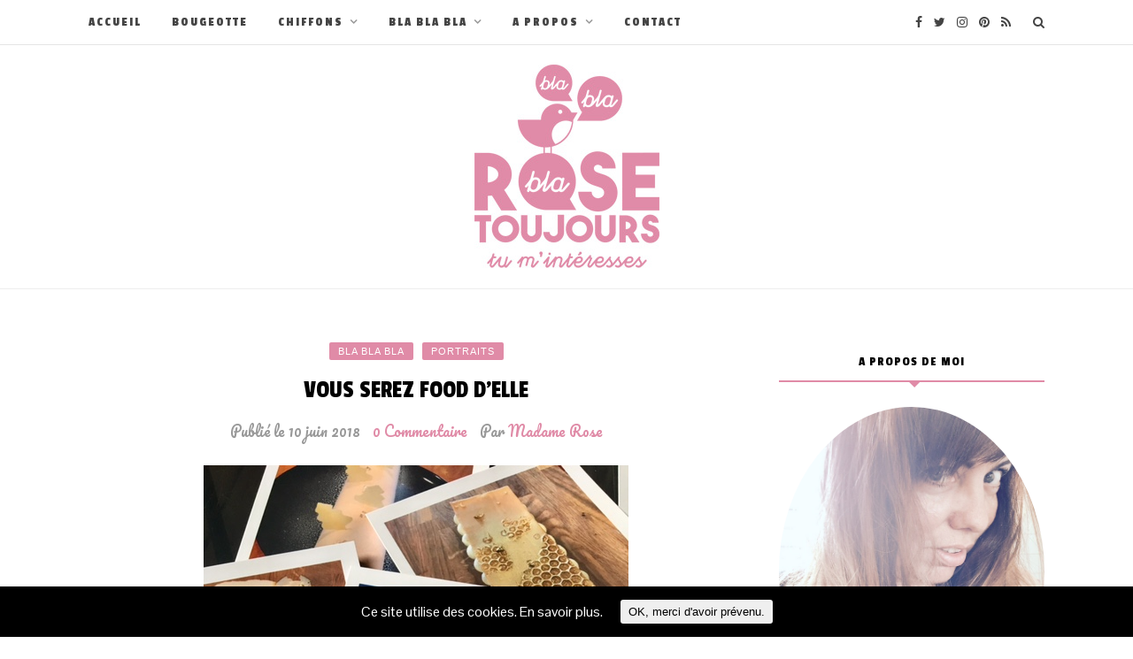

--- FILE ---
content_type: text/html; charset=UTF-8
request_url: https://rosetoujours.com/serez-food-delle/
body_size: 16544
content:
<!DOCTYPE html>
<html lang="fr-FR" prefix="og: http://ogp.me/ns#">
<head>
    	<meta charset="UTF-8">
	<meta http-equiv="X-UA-Compatible" content="IE=edge">
	<meta name="viewport" content="width=device-width, initial-scale=1">

	<link rel="profile" href="http://gmpg.org/xfn/11" />
	
	<link rel="pingback" href="https://rosetoujours.com/xmlrpc.php" />
	
	<title>VOUS SEREZ FOOD D&#039;ELLE | Rose toujours | Blog lifestyle</title>

<!-- This site is optimized with the Yoast SEO plugin v6.3 - https://yoast.com/wordpress/plugins/seo/ -->
<link rel="canonical" href="https://rosetoujours.com/serez-food-delle/" />
<meta property="og:locale" content="fr_FR" />
<meta property="og:type" content="article" />
<meta property="og:title" content="VOUS SEREZ FOOD D&#039;ELLE | Rose toujours | Blog lifestyle" />
<meta property="og:description" content="Cette fille est un bonbon. Un bonbon pour ce qu’elle dégage. Quelque chose de beau et de bon. Comme beaucoup de mes portraits, c’est une rencontre due au hasard et à ma quête permanente, quête futile, pour trouver le mascara de ma vie. Je voulais être une jolie future maman. Mon accouchement était imminent. C’était il y a presque 3 ans. Chez MAC. En plein cœur de Toulouse. Cette fille qui est un bonbon m’a trouvé LE mascara et l’histoire par de là&#8230; d’un mascara ! Ce bonbon : c’est Lorette. Une jeune trentenaire, belle, douce, plein de vie qui œuvre chez MAC, depuis 12 ans. Elle est tombée dans la marmite petite. Depuis sa plus tendre enfance, elle a toujours su qu’elle travaillerait dans le milieu de l’esthétique. Elle a voyagé un peu partout de part son métier, accompagné de nombreux événements sportifs, culturel, mode, les défilés et fashion week n’ont plus de secrets pour elle ! &nbsp; Elle est douce mais affirmée. Elle sait ce qu’elle veut, elle est réaliste jamais défaitiste. C’est une passionnée. Plus je l’écoute et plus je suis frappée par sa vision des choses, sa hauteur de vue. Elle est objective et perfectionniste mais &hellip;" />
<meta property="og:url" content="https://rosetoujours.com/serez-food-delle/" />
<meta property="og:site_name" content="Rose toujours | Blog lifestyle" />
<meta property="article:publisher" content="https://www.facebook.com/rosetoujours" />
<meta property="article:author" content="http://rosetoujours.com" />
<meta property="article:section" content="Bla Bla Bla" />
<meta property="article:published_time" content="2018-06-10T21:54:41+01:00" />
<meta property="og:image" content="https://rosetoujours.com/wp-content/uploads/2018/06/PHOTO14.jpg" />
<meta property="og:image:secure_url" content="https://rosetoujours.com/wp-content/uploads/2018/06/PHOTO14.jpg" />
<meta property="og:image:width" content="480" />
<meta property="og:image:height" content="640" />
<meta name="twitter:card" content="summary_large_image" />
<meta name="twitter:description" content="Cette fille est un bonbon. Un bonbon pour ce qu’elle dégage. Quelque chose de beau et de bon. Comme beaucoup de mes portraits, c’est une rencontre due au hasard et à ma quête permanente, quête futile, pour trouver le mascara de ma vie. Je voulais être une jolie future maman. Mon accouchement était imminent. C’était il y a presque 3 ans. Chez MAC. En plein cœur de Toulouse. Cette fille qui est un bonbon m’a trouvé LE mascara et l’histoire par de là&#8230; d’un mascara ! Ce bonbon : c’est Lorette. Une jeune trentenaire, belle, douce, plein de vie qui œuvre chez MAC, depuis 12 ans. Elle est tombée dans la marmite petite. Depuis sa plus tendre enfance, elle a toujours su qu’elle travaillerait dans le milieu de l’esthétique. Elle a voyagé un peu partout de part son métier, accompagné de nombreux événements sportifs, culturel, mode, les défilés et fashion week n’ont plus de secrets pour elle ! &nbsp; Elle est douce mais affirmée. Elle sait ce qu’elle veut, elle est réaliste jamais défaitiste. C’est une passionnée. Plus je l’écoute et plus je suis frappée par sa vision des choses, sa hauteur de vue. Elle est objective et perfectionniste mais [&hellip;]" />
<meta name="twitter:title" content="VOUS SEREZ FOOD D&#039;ELLE | Rose toujours | Blog lifestyle" />
<meta name="twitter:site" content="@rosetoujours" />
<meta name="twitter:image" content="https://rosetoujours.com/wp-content/uploads/2018/06/PHOTO14.jpg" />
<meta name="twitter:creator" content="@com" />
<script type='application/ld+json'>{"@context":"http:\/\/schema.org","@type":"WebSite","@id":"#website","url":"https:\/\/rosetoujours.com\/","name":"Rose toujours, Blog lifestyle","alternateName":"Rose toujours tu m'int\u00e9resses","potentialAction":{"@type":"SearchAction","target":"https:\/\/rosetoujours.com\/?s={search_term_string}","query-input":"required name=search_term_string"}}</script>
<script type='application/ld+json'>{"@context":"http:\/\/schema.org","@type":"Person","url":"https:\/\/rosetoujours.com\/serez-food-delle\/","sameAs":["https:\/\/www.facebook.com\/rosetoujours","https:\/\/www.instagram.com\/rosetoujours","https:\/\/www.pinterest.com\/rosetoujours","https:\/\/twitter.com\/rosetoujours"],"@id":"#person","name":"Rose Toujours"}</script>
<!-- / Yoast SEO plugin. -->

<link rel='dns-prefetch' href='//s0.wp.com' />
<link rel='dns-prefetch' href='//secure.gravatar.com' />
<link rel='dns-prefetch' href='//fonts.googleapis.com' />
<link rel='dns-prefetch' href='//s.w.org' />
<link rel="alternate" type="application/rss+xml" title="Rose toujours | Blog lifestyle &raquo; Flux" href="https://rosetoujours.com/feed/" />
<link rel="alternate" type="application/rss+xml" title="Rose toujours | Blog lifestyle &raquo; Flux des commentaires" href="https://rosetoujours.com/comments/feed/" />
<link rel="alternate" type="application/rss+xml" title="Rose toujours | Blog lifestyle &raquo; VOUS SEREZ FOOD D&rsquo;ELLE Flux des commentaires" href="https://rosetoujours.com/serez-food-delle/feed/" />
<!-- This site uses the Google Analytics by MonsterInsights plugin v6.2.8 - Using Analytics tracking - https://www.monsterinsights.com/ -->
<script type="text/javascript" data-cfasync="false">
		var disableStr = 'ga-disable-UA-98893245-1';

	/* Function to detect opted out users */
	function __gaTrackerIsOptedOut() {
		return document.cookie.indexOf(disableStr + '=true') > -1;
	}

	/* Disable tracking if the opt-out cookie exists. */
	if ( __gaTrackerIsOptedOut() ) {
		window[disableStr] = true;
	}

	/* Opt-out function */
	function __gaTrackerOptout() {
	  document.cookie = disableStr + '=true; expires=Thu, 31 Dec 2099 23:59:59 UTC; path=/';
	  window[disableStr] = true;
	}
		(function(i,s,o,g,r,a,m){i['GoogleAnalyticsObject']=r;i[r]=i[r]||function(){
		(i[r].q=i[r].q||[]).push(arguments)},i[r].l=1*new Date();a=s.createElement(o),
		m=s.getElementsByTagName(o)[0];a.async=1;a.src=g;m.parentNode.insertBefore(a,m)
	})(window,document,'script','//www.google-analytics.com/analytics.js','__gaTracker');

	__gaTracker('create', 'UA-98893245-1', 'auto');
	__gaTracker('set', 'forceSSL', true);
	__gaTracker('require', 'displayfeatures');
	__gaTracker('require', 'linkid', 'linkid.js');
	__gaTracker('send','pageview');
</script>
<!-- / Google Analytics by MonsterInsights -->
		<script type="text/javascript">
			window._wpemojiSettings = {"baseUrl":"https:\/\/s.w.org\/images\/core\/emoji\/11\/72x72\/","ext":".png","svgUrl":"https:\/\/s.w.org\/images\/core\/emoji\/11\/svg\/","svgExt":".svg","source":{"concatemoji":"https:\/\/rosetoujours.com\/wp-includes\/js\/wp-emoji-release.min.js?ver=4.9.28"}};
			!function(e,a,t){var n,r,o,i=a.createElement("canvas"),p=i.getContext&&i.getContext("2d");function s(e,t){var a=String.fromCharCode;p.clearRect(0,0,i.width,i.height),p.fillText(a.apply(this,e),0,0);e=i.toDataURL();return p.clearRect(0,0,i.width,i.height),p.fillText(a.apply(this,t),0,0),e===i.toDataURL()}function c(e){var t=a.createElement("script");t.src=e,t.defer=t.type="text/javascript",a.getElementsByTagName("head")[0].appendChild(t)}for(o=Array("flag","emoji"),t.supports={everything:!0,everythingExceptFlag:!0},r=0;r<o.length;r++)t.supports[o[r]]=function(e){if(!p||!p.fillText)return!1;switch(p.textBaseline="top",p.font="600 32px Arial",e){case"flag":return s([55356,56826,55356,56819],[55356,56826,8203,55356,56819])?!1:!s([55356,57332,56128,56423,56128,56418,56128,56421,56128,56430,56128,56423,56128,56447],[55356,57332,8203,56128,56423,8203,56128,56418,8203,56128,56421,8203,56128,56430,8203,56128,56423,8203,56128,56447]);case"emoji":return!s([55358,56760,9792,65039],[55358,56760,8203,9792,65039])}return!1}(o[r]),t.supports.everything=t.supports.everything&&t.supports[o[r]],"flag"!==o[r]&&(t.supports.everythingExceptFlag=t.supports.everythingExceptFlag&&t.supports[o[r]]);t.supports.everythingExceptFlag=t.supports.everythingExceptFlag&&!t.supports.flag,t.DOMReady=!1,t.readyCallback=function(){t.DOMReady=!0},t.supports.everything||(n=function(){t.readyCallback()},a.addEventListener?(a.addEventListener("DOMContentLoaded",n,!1),e.addEventListener("load",n,!1)):(e.attachEvent("onload",n),a.attachEvent("onreadystatechange",function(){"complete"===a.readyState&&t.readyCallback()})),(n=t.source||{}).concatemoji?c(n.concatemoji):n.wpemoji&&n.twemoji&&(c(n.twemoji),c(n.wpemoji)))}(window,document,window._wpemojiSettings);
		</script>
		<style type="text/css">
img.wp-smiley,
img.emoji {
	display: inline !important;
	border: none !important;
	box-shadow: none !important;
	height: 1em !important;
	width: 1em !important;
	margin: 0 .07em !important;
	vertical-align: -0.1em !important;
	background: none !important;
	padding: 0 !important;
}
</style>
<link rel='stylesheet' id='contact-form-7-css'  href='https://rosetoujours.com/wp-content/plugins/contact-form-7/includes/css/styles.css?ver=5.0' type='text/css' media='all' />
<link rel='stylesheet' id='easy_social_share_buttons-frontend-css'  href='https://rosetoujours.com/wp-content/plugins/easy-social-share-buttons/assets/css/frontend.min.css?ver=1.0.0' type='text/css' media='all' />
<link rel='stylesheet' id='cookie-consent-style-css'  href='https://rosetoujours.com/wp-content/plugins/uk-cookie-consent/assets/css/style.css?ver=4.9.28' type='text/css' media='all' />
<link rel='stylesheet' id='fontawesome-css-css'  href='https://rosetoujours.com/wp-content/themes/orchid_wp/css/font-awesome.min.css?ver=4.9.28' type='text/css' media='all' />
<link rel='stylesheet' id='bxslider-css-css'  href='https://rosetoujours.com/wp-content/themes/orchid_wp/css/jquery.bxslider.css?ver=4.9.28' type='text/css' media='all' />
<link rel='stylesheet' id='orchid-style-css'  href='https://rosetoujours.com/wp-content/themes/orchid_wp/style.css?ver=4.9.28' type='text/css' media='all' />
<style id='orchid-style-inline-css' type='text/css'>
#logo { padding-top:23px; padding-bottom:23px; }#top-bar, .slicknav_menu { background:#ffffff; }#nav-wrapper .menu li a{ color:#444444; }#nav-wrapper .menu li a:hover {  color:#e08ba7; }#nav-wrapper .menu .sub-menu, #nav-wrapper .menu .children { background: #444444; }#nav-wrapper ul.menu ul a, #nav-wrapper .menu ul ul a { border-top: 1px solid #444444; color:#ffffff; }#nav-wrapper ul.menu ul a:hover, #nav-wrapper .menu ul ul a:hover { color: #ffffff; background:#999999; }.slicknav_nav { background:#000000 }.slicknav_nav a { color:#ffffff; }.slicknav_menu .slicknav_icon-bar { background-color:#000000; }#top-social a { color:#444444; }#top-social a:hover { color:#e08ba7; }#top-search i { color:#444444; }.widget-title { border-color: #000000; color: #000000;}.widget-title:after { border-top-color:#000000; }.social-widget a { color:#666666; }.social-widget a:hover { color:#e08ba7; }#footer { background:#444444; }#footer-social a { color:#ffffff; }#footer-social a:hover { color:#e08ba7; }.copyright { color:#ffffff; }.copyright a { color:#e08ba7; }.post-header h2 a, .post-header h1 { color:#000000; }.post-entry p { color:#000000; }.post-entry h1, .post-entry h2, .post-entry h3, .post-entry h4, .post-entry h5, .post-entry h6 { color:#000000; }.more-link { color:#e08ba7; }a.more-link:hover { color:#e08ba7; }.post-share-box.share-buttons a { color:#ffffff; }.post-share-box.share-buttons a { background-color:#000000; }.mc4wp-form { background:#f2f2f2; }.mc4wp-form label { color:#444444; }.mc4wp-form button, .mc4wp-form input[type=button], .mc4wp-form input[type=submit] { background:#e08ba7; color:#ffffff; }.mc4wp-form button:hover, .mc4wp-form input[type=button]:hover, .mc4wp-form input[type=submit]:hover { background:#000000; color:#ffffff; }.post-header .cat a { color:#ffffff; }.post-header .cat a, .feat-overlay .cat a { background-color:#e08ba7; }a { color:#e08ba7; }.sticky .post-header h2, .sticky .post-header h1 { color:#e08ba7; }#nav-wrapper .menu li a {
    font-size:13px;
}

.widget-title {
    border-color: #e08ba7;
}
.widget-title:after {
    border-top-color: #e08ba7;
}

.instagram-title {

}

p strong {
    color:#e08ba7;
}

blockquote {
    text-align:left;
}

.post-entry blockquote {
    border-left: 2px solid;
    border-color: #e08ba7;
    padding: 0 18px;
}

#nav-wrapper ul.menu ul a, #nav-wrapper .menu ul ul a {
font-size:11px;
    
}

.post-entry blockquote p {
    color:#888;
}

blockquote::after {
    display:none;
}
blockquote::before {
    display:none;
}

.post-box-title:before {
    border-top: solid 1px #e08ba7;
}

#respond #submit:hover {
    background: #e08ba7;
    border-color: #f5bdcb;
}

.post-author-box {
    border-top: 1px solid #e5e5e5;
}

p a {
text-decoration: underline;
}

.item-related img {
    
}
</style>
<link rel='stylesheet' id='orchid-responsive-css'  href='https://rosetoujours.com/wp-content/themes/orchid_wp/css/responsive.css?ver=4.9.28' type='text/css' media='all' />
<link rel='stylesheet' id='slb_core-css'  href='https://rosetoujours.com/wp-content/plugins/simple-lightbox/client/css/app.css?ver=2.6.0' type='text/css' media='all' />
<link rel='stylesheet' id='redux-google-fonts-orchid_option-css'  href='https://fonts.googleapis.com/css?family=Passion+One%3A400%2C700%2C900%7CPacifico%3A400%7CPontano+Sans%3A400&#038;subset=latin-ext%2Clatin&#038;ver=1497942373' type='text/css' media='all' />
<link rel='stylesheet' id='social-logos-css'  href='https://rosetoujours.com/wp-content/plugins/jetpack/_inc/social-logos/social-logos.min.css?ver=1' type='text/css' media='all' />
<link rel='stylesheet' id='jetpack_css-css'  href='https://rosetoujours.com/wp-content/plugins/jetpack/css/jetpack.css?ver=5.8.4' type='text/css' media='all' />
<script type='text/javascript' src='https://rosetoujours.com/wp-includes/js/jquery/jquery.js?ver=1.12.4'></script>
<script type='text/javascript' src='https://rosetoujours.com/wp-includes/js/jquery/jquery-migrate.min.js?ver=1.4.1'></script>
<script type='text/javascript'>
/* <![CDATA[ */
var related_posts_js_options = {"post_heading":"h4"};
/* ]]> */
</script>
<script type='text/javascript' src='https://rosetoujours.com/wp-content/plugins/jetpack/_inc/build/related-posts/related-posts.min.js?ver=20150408'></script>
<script type='text/javascript'>
/* <![CDATA[ */
var monsterinsights_frontend = {"js_events_tracking":"true","is_debug_mode":"false","download_extensions":"doc,exe,js,pdf,ppt,tgz,zip,xls","inbound_paths":"","home_url":"https:\/\/rosetoujours.com","track_download_as":"event","internal_label":"int","hash_tracking":"false"};
/* ]]> */
</script>
<script type='text/javascript' src='https://rosetoujours.com/wp-content/plugins/google-analytics-for-wordpress/assets/js/frontend.min.js?ver=6.2.8'></script>
<link rel='https://api.w.org/' href='https://rosetoujours.com/wp-json/' />
<link rel="EditURI" type="application/rsd+xml" title="RSD" href="https://rosetoujours.com/xmlrpc.php?rsd" />
<link rel="wlwmanifest" type="application/wlwmanifest+xml" href="https://rosetoujours.com/wp-includes/wlwmanifest.xml" /> 
<meta name="generator" content="WordPress 4.9.28" />
<link rel='shortlink' href='https://wp.me/p8RfIw-9n' />
<link rel="alternate" type="application/json+oembed" href="https://rosetoujours.com/wp-json/oembed/1.0/embed?url=https%3A%2F%2Frosetoujours.com%2Fserez-food-delle%2F" />
<link rel="alternate" type="text/xml+oembed" href="https://rosetoujours.com/wp-json/oembed/1.0/embed?url=https%3A%2F%2Frosetoujours.com%2Fserez-food-delle%2F&#038;format=xml" />
<style id="ctcc-css" type="text/css" media="screen">
				#catapult-cookie-bar {
					box-sizing: border-box;
					max-height: 0;
					opacity: 0;
					z-index: 99999;
					overflow: hidden;
					color: #ffffff;
					position: fixed;
					left: 0;
					bottom: 0;
					width: 100%;
					background-color: #000000;
				}
				#catapult-cookie-bar a {
					color: #fff;
				}
				#catapult-cookie-bar .x_close span {
					background-color: ;
				}
				button#catapultCookie {
					background:;
					color: ;
					border: 0; padding: 6px 9px; border-radius: 3px;
				}
				#catapult-cookie-bar h3 {
					color: #ffffff;
				}
				.has-cookie-bar #catapult-cookie-bar {
					opacity: 1;
					max-height: 999px;
					min-height: 30px;
				}</style><script type="text/javascript">
(function(url){
	if(/(?:Chrome\/26\.0\.1410\.63 Safari\/537\.31|WordfenceTestMonBot)/.test(navigator.userAgent)){ return; }
	var addEvent = function(evt, handler) {
		if (window.addEventListener) {
			document.addEventListener(evt, handler, false);
		} else if (window.attachEvent) {
			document.attachEvent('on' + evt, handler);
		}
	};
	var removeEvent = function(evt, handler) {
		if (window.removeEventListener) {
			document.removeEventListener(evt, handler, false);
		} else if (window.detachEvent) {
			document.detachEvent('on' + evt, handler);
		}
	};
	var evts = 'contextmenu dblclick drag dragend dragenter dragleave dragover dragstart drop keydown keypress keyup mousedown mousemove mouseout mouseover mouseup mousewheel scroll'.split(' ');
	var logHuman = function() {
		var wfscr = document.createElement('script');
		wfscr.type = 'text/javascript';
		wfscr.async = true;
		wfscr.src = url + '&r=' + Math.random();
		(document.getElementsByTagName('head')[0]||document.getElementsByTagName('body')[0]).appendChild(wfscr);
		for (var i = 0; i < evts.length; i++) {
			removeEvent(evts[i], logHuman);
		}
	};
	for (var i = 0; i < evts.length; i++) {
		addEvent(evts[i], logHuman);
	}
})('//rosetoujours.com/?wordfence_lh=1&hid=7A0C6AB64B6BB36618F54839F0D30001');
</script>
<link rel='dns-prefetch' href='//v0.wordpress.com'/>
<style type='text/css'>img#wpstats{display:none}</style><style type="text/css">/* MailChimp for WP - Checkbox Styles */
.mc4wp-checkbox-contact-form-7 {
  clear: both;
  display: block;
  position: static;
  width: auto; }
  .mc4wp-checkbox-contact-form-7 input {
    float: none;
    width: auto;
    position: static;
    margin: 0 6px 0 0;
    padding: 0;
    vertical-align: middle;
    display: inline-block !important;
    max-width: 21px;
    -webkit-appearance: checkbox; }
  .mc4wp-checkbox-contact-form-7 label {
    float: none;
    display: block;
    cursor: pointer;
    width: auto;
    position: static;
    margin: 0 0 16px 0; }
</style><style type="text/css" title="dynamic-css" class="options-output">#nav-wrapper .menu li a, .slicknav_nav ul, .slicknav_nav li a{font-family:"Passion One";font-weight:700;font-style:normal;}.post-meta, .post-meta > span, .date, .post-date{font-family:Pacifico;font-weight:400;font-style:normal;}h1, h2, h3, h4, h5, h5, h6, 
                            .read-more-btn, .post-share .post-share-comments, .about-title, #footer-social a, .more-link, 
                            .post-comments span.reply a, .widget .tagcloud a, .pagination a, 
                            .post-tags a, .slicknav_nav a, .post-pagination a{font-family:"Passion One";font-weight:400;font-style:normal;}body, input, textarea{font-family:"Pontano Sans";font-weight:400;font-style:normal;}</style><script>
  (function(i,s,o,g,r,a,m){i['GoogleAnalyticsObject']=r;i[r]=i[r]||function(){
  (i[r].q=i[r].q||[]).push(arguments)},i[r].l=1*new Date();a=s.createElement(o),
  m=s.getElementsByTagName(o)[0];a.async=1;a.src=g;m.parentNode.insertBefore(a,m)
  })(window,document,'script','https://www.google-analytics.com/analytics.js','ga');

  ga('create', 'UA-98893245-1', 'auto');
  ga('send', 'pageview');

</script>
	
</head>

<body class="post-template-default single single-post postid-581 single-format-standard">

	<div id="top-bar">
		
		<div class="container">
			
			<div id="nav-wrapper">
				<ul id="menu-menu-1" class="menu"><li id="menu-item-34" class="menu-item menu-item-type-custom menu-item-object-custom menu-item-home menu-item-34"><a href="http://rosetoujours.com/">Accueil</a></li>
<li id="menu-item-42" class="menu-item menu-item-type-taxonomy menu-item-object-category menu-item-42"><a href="https://rosetoujours.com/category/voyages/">Bougeotte</a></li>
<li id="menu-item-119" class="menu-item menu-item-type-taxonomy menu-item-object-category menu-item-has-children menu-item-119"><a href="https://rosetoujours.com/category/chiffons/">Chiffons</a>
<ul class="sub-menu">
	<li id="menu-item-40" class="menu-item menu-item-type-taxonomy menu-item-object-category menu-item-40"><a href="https://rosetoujours.com/category/chiffons/mode/">Mode</a></li>
	<li id="menu-item-39" class="menu-item menu-item-type-taxonomy menu-item-object-category menu-item-39"><a href="https://rosetoujours.com/category/chiffons/decoration/">Déco</a></li>
</ul>
</li>
<li id="menu-item-68" class="menu-item menu-item-type-taxonomy menu-item-object-category current-post-ancestor current-menu-parent current-post-parent menu-item-has-children menu-item-68"><a href="https://rosetoujours.com/category/humeurs/">Bla Bla Bla</a>
<ul class="sub-menu">
	<li id="menu-item-199" class="menu-item menu-item-type-taxonomy menu-item-object-category current-post-ancestor current-menu-parent current-post-parent menu-item-199"><a href="https://rosetoujours.com/category/humeurs/portraits/">Portraits</a></li>
</ul>
</li>
<li id="menu-item-208" class="menu-item menu-item-type-post_type menu-item-object-page menu-item-has-children menu-item-208"><a href="https://rosetoujours.com/a-propos/qui-je-suis/">A propos</a>
<ul class="sub-menu">
	<li id="menu-item-37" class="menu-item menu-item-type-post_type menu-item-object-page menu-item-37"><a href="https://rosetoujours.com/a-propos/qui-je-suis/">Qui je suis ?</a></li>
	<li id="menu-item-36" class="menu-item menu-item-type-post_type menu-item-object-page menu-item-36"><a href="https://rosetoujours.com/a-propos/mentions-legales/">Mentions légales</a></li>
</ul>
</li>
<li id="menu-item-58" class="menu-item menu-item-type-post_type menu-item-object-page menu-item-58"><a href="https://rosetoujours.com/contact/">Contact</a></li>
</ul>			</div>
			
			<div class="menu-mobile"></div>
			
						<div id="top-search">
				<a href="#" class="search"><i class="fa fa-search"></i></a>
				<div class="show-search">
					<form role="search" method="get" id="searchform" action="https://rosetoujours.com/">
		<input type="text" placeholder="Taper votre rechercher puis entrée ..." name="s" id="s" />
</form>				</div>
			</div>
						
						<div id="top-social" >
			
				<a href="http://facebook.com/rosetoujourstuminteresses" target="_blank"><i class="fa fa-facebook"></i></a>				<a href="http://twitter.com/Iamrosetoujours" target="_blank"><i class="fa fa-twitter"></i></a>				<a href="http://instagram.com/rosetoujourstuminteresses" target="_blank"><i class="fa fa-instagram"></i></a>				<a href="http://pinterest.com/rosetoujours" target="_blank"><i class="fa fa-pinterest"></i></a>																																				<a href="http://rosetoujours.com/feed/" target="_blank"><i class="fa fa-rss"></i></a>				
			</div>
						
		</div>
		
	</div>
	
	<header id="header" >
		
		<div class="container">
			
			<div id="logo">
									
											<h2><a href="https://rosetoujours.com/"><img src="https://rosetoujours.com/wp-content/uploads/2017/05/RoseToujoursBlogLifestyle-1.jpg" alt="Rose toujours | Blog lifestyle" /></a></h2>
										
								
			</div>
			
		</div>
		
	</header>	
	<div class="container">
		
		<div id="content">
			
						
			<div id="main" >
			
								
					<article id="post-581" class="large-post post-581 post type-post status-publish format-standard has-post-thumbnail hentry category-humeurs category-portraits">
    					
	<div class="post-header">
		
				<span class="cat"><a href="https://rosetoujours.com/category/humeurs/" rel="category tag">Bla Bla Bla</a> <a href="https://rosetoujours.com/category/humeurs/portraits/" rel="category tag">Portraits</a></span>
				
					<h1>VOUS SEREZ FOOD D&rsquo;ELLE</h1>
				
				<div class="post-meta">
                        <span class="post-date">Publié le 10 juin 2018</span>
                        
                        
            <span><a href="https://rosetoujours.com/serez-food-delle/#respond">0 Commentaire</a> </span>
                        
                        <span class="post-author">Par <a href="https://rosetoujours.com/author/jenny_rt/" title="Articles par Madame Rose" rel="author">Madame Rose</a> </span>
                    
        </div>
				
	</div>
	
			
						<div class="post-img">
							<img width="480" height="640" src="https://rosetoujours.com/wp-content/uploads/2018/06/PHOTO14.jpg" class="attachment-full-thumb size-full-thumb wp-post-image" alt="" srcset="https://rosetoujours.com/wp-content/uploads/2018/06/PHOTO14.jpg 480w, https://rosetoujours.com/wp-content/uploads/2018/06/PHOTO14-225x300.jpg 225w" sizes="(max-width: 480px) 100vw, 480px" />					</div>
						
		
	<div class="post-entry">
		
				
			<blockquote><p>Cette fille est un bonbon. Un bonbon pour ce qu’elle dégage. Quelque chose de beau et de bon.</p>
<div id="attachment_594" style="width: 758px" class="wp-caption aligncenter"><img class="size-full wp-image-594" src="https://rosetoujours.com/wp-content/uploads/2018/06/portrait-NetB.jpg" alt="" width="748" height="738" srcset="https://rosetoujours.com/wp-content/uploads/2018/06/portrait-NetB.jpg 748w, https://rosetoujours.com/wp-content/uploads/2018/06/portrait-NetB-300x296.jpg 300w" sizes="(max-width: 748px) 100vw, 748px" /><p class="wp-caption-text">Lorette</p></div></blockquote>
<p>Comme beaucoup de mes portraits, c’est une rencontre due au hasard et à ma quête permanente, quête futile, pour trouver le mascara de ma vie.<br />
Je voulais être une jolie future maman. Mon accouchement était imminent. C’était il y a presque 3 ans. Chez MAC. En plein cœur de Toulouse.<br />
Cette fille qui est un bonbon m’a trouvé LE mascara et l’histoire par de là&#8230; d’un mascara !</p>
<p>Ce bonbon : c’est Lorette. Une jeune trentenaire, belle, douce, plein de vie qui œuvre chez MAC, depuis 12 ans.<br />
Elle est tombée dans la marmite petite. Depuis sa plus tendre enfance, elle a toujours su qu’elle travaillerait dans le milieu de l’esthétique. Elle a voyagé un peu partout de part son métier, accompagné de nombreux événements sportifs, culturel, mode, les défilés et fashion week n’ont plus de secrets pour elle !</p>
<p>&nbsp;</p>
<p>Elle est douce mais affirmée. Elle sait ce qu’elle veut, elle est réaliste jamais défaitiste. C’est une passionnée. Plus je l’écoute et plus je suis frappée par sa vision des choses, sa hauteur de vue. Elle est objective et perfectionniste mais toujours extrêmement positive. Dans chaque expérience, anecdote, elle pointe le positif et ne s’attarde jamais sur des rancœurs ou regrets. Y en a t-il ? Certainement, mais Lorette est une jeune femme qui va de l’avant avec sincérité, au clair avec elle même et qui sait ce qu’elle veut ou ne veut plus tout simplement.</p>

		<style type='text/css'>
			#gallery-5 {
				margin: auto;
			}
			#gallery-5 .gallery-item {
				float: left;
				margin-top: 10px;
				text-align: center;
				width: 50%;
			}
			#gallery-5 img {
				border: 2px solid #cfcfcf;
			}
			#gallery-5 .gallery-caption {
				margin-left: 0;
			}
			/* see gallery_shortcode() in wp-includes/media.php */
		</style>
		<div id='gallery-5' class='gallery galleryid-581 gallery-columns-2 gallery-size-full'><dl class='gallery-item'>
			<dt class='gallery-icon portrait'>
				<a href="https://rosetoujours.com/serez-food-delle/photo10-3/" data-slb-active="1" data-slb-asset="870046995" data-slb-internal="591" data-slb-group="581"><img width="466" height="640" src="https://rosetoujours.com/wp-content/uploads/2018/06/PHOTO10.jpg" class="attachment-full size-full" alt="" srcset="https://rosetoujours.com/wp-content/uploads/2018/06/PHOTO10.jpg 466w, https://rosetoujours.com/wp-content/uploads/2018/06/PHOTO10-218x300.jpg 218w" sizes="(max-width: 466px) 100vw, 466px" /></a>
			</dt></dl><dl class='gallery-item'>
			<dt class='gallery-icon portrait'>
				<a href="https://rosetoujours.com/serez-food-delle/photo13-2/" data-slb-active="1" data-slb-asset="1472786261" data-slb-internal="596" data-slb-group="581"><img width="480" height="640" src="https://rosetoujours.com/wp-content/uploads/2018/06/PHOTO13.jpg" class="attachment-full size-full" alt="" srcset="https://rosetoujours.com/wp-content/uploads/2018/06/PHOTO13.jpg 480w, https://rosetoujours.com/wp-content/uploads/2018/06/PHOTO13-225x300.jpg 225w" sizes="(max-width: 480px) 100vw, 480px" /></a>
			</dt></dl><br style="clear: both" />
		</div>

<blockquote><p>Elle est débordante d’énergie et se lance un nouveau challenge : changer de vie !<br />
Aujourd’hui, Lorette a décidé de se lancer : dans le sucré !<br />
L’heure du défi a donc sonné et elle sera pâtissière. Elle a une idée précise. Elle sait ce qu’elle veut.</p>

		<style type='text/css'>
			#gallery-6 {
				margin: auto;
			}
			#gallery-6 .gallery-item {
				float: left;
				margin-top: 10px;
				text-align: center;
				width: 33%;
			}
			#gallery-6 img {
				border: 2px solid #cfcfcf;
			}
			#gallery-6 .gallery-caption {
				margin-left: 0;
			}
			/* see gallery_shortcode() in wp-includes/media.php */
		</style>
		<div id='gallery-6' class='gallery galleryid-581 gallery-columns-3 gallery-size-full'><dl class='gallery-item'>
			<dt class='gallery-icon portrait'>
				<a href="https://rosetoujours.com/serez-food-delle/photo18/" data-slb-active="1" data-slb-asset="86385065" data-slb-internal="595" data-slb-group="581"><img width="506" height="640" src="https://rosetoujours.com/wp-content/uploads/2018/06/PHOTO18.jpg" class="attachment-full size-full" alt="" aria-describedby="gallery-6-595" srcset="https://rosetoujours.com/wp-content/uploads/2018/06/PHOTO18.jpg 506w, https://rosetoujours.com/wp-content/uploads/2018/06/PHOTO18-237x300.jpg 237w" sizes="(max-width: 506px) 100vw, 506px" /></a>
			</dt>
				<dd class='wp-caption-text gallery-caption' id='gallery-6-595'>
				Fraisier revisité 
				</dd></dl><dl class='gallery-item'>
			<dt class='gallery-icon portrait'>
				<a href="https://rosetoujours.com/serez-food-delle/photo-1-3/" data-slb-active="1" data-slb-asset="54662455" data-slb-internal="582" data-slb-group="581"><img width="669" height="678" src="https://rosetoujours.com/wp-content/uploads/2018/06/PHOTO-1.jpg" class="attachment-full size-full" alt="" aria-describedby="gallery-6-582" srcset="https://rosetoujours.com/wp-content/uploads/2018/06/PHOTO-1.jpg 669w, https://rosetoujours.com/wp-content/uploads/2018/06/PHOTO-1-296x300.jpg 296w" sizes="(max-width: 669px) 100vw, 669px" /></a>
			</dt>
				<dd class='wp-caption-text gallery-caption' id='gallery-6-582'>
				Entremet Coco-Passion
crédit photo : @lorettelafoodelette
				</dd></dl><dl class='gallery-item'>
			<dt class='gallery-icon landscape'>
				<a href="https://rosetoujours.com/serez-food-delle/photo3-3/" data-slb-active="1" data-slb-asset="296091993" data-slb-internal="584" data-slb-group="581"><img width="750" height="706" src="https://rosetoujours.com/wp-content/uploads/2018/06/PHOTO3.jpg" class="attachment-full size-full" alt="" aria-describedby="gallery-6-584" srcset="https://rosetoujours.com/wp-content/uploads/2018/06/PHOTO3.jpg 750w, https://rosetoujours.com/wp-content/uploads/2018/06/PHOTO3-300x282.jpg 300w" sizes="(max-width: 750px) 100vw, 750px" /></a>
			</dt>
				<dd class='wp-caption-text gallery-caption' id='gallery-6-584'>
				Tarte a la rhubarbe crédit photo : @lorettelafoodelette
				</dd></dl><br style="clear: both" />
		</div>
</blockquote>
<p>Lorette est un bonbon. Un bonbon sans artifice, aux goûts vrais. Elle est bourrée d’humilité jusque dans ces pâtisseries.</p>

		<style type='text/css'>
			#gallery-7 {
				margin: auto;
			}
			#gallery-7 .gallery-item {
				float: left;
				margin-top: 10px;
				text-align: center;
				width: 25%;
			}
			#gallery-7 img {
				border: 2px solid #cfcfcf;
			}
			#gallery-7 .gallery-caption {
				margin-left: 0;
			}
			/* see gallery_shortcode() in wp-includes/media.php */
		</style>
		<div id='gallery-7' class='gallery galleryid-581 gallery-columns-4 gallery-size-full'><dl class='gallery-item'>
			<dt class='gallery-icon landscape'>
				<a href="https://rosetoujours.com/serez-food-delle/photo2-3/" data-slb-active="1" data-slb-asset="1057468466" data-slb-internal="583" data-slb-group="581"><img width="687" height="675" src="https://rosetoujours.com/wp-content/uploads/2018/06/PHOTO2.jpg" class="attachment-full size-full" alt="" aria-describedby="gallery-7-583" srcset="https://rosetoujours.com/wp-content/uploads/2018/06/PHOTO2.jpg 687w, https://rosetoujours.com/wp-content/uploads/2018/06/PHOTO2-300x295.jpg 300w" sizes="(max-width: 687px) 100vw, 687px" /></a>
			</dt>
				<dd class='wp-caption-text gallery-caption' id='gallery-7-583'>
				Tarte aux pommes crédit photo : @lorettelafoodelette
				</dd></dl><dl class='gallery-item'>
			<dt class='gallery-icon landscape'>
				<a href="https://rosetoujours.com/serez-food-delle/photo9-3/" data-slb-active="1" data-slb-asset="449348044" data-slb-internal="590" data-slb-group="581"><img width="750" height="716" src="https://rosetoujours.com/wp-content/uploads/2018/06/PHOTO9.jpg" class="attachment-full size-full" alt="" aria-describedby="gallery-7-590" srcset="https://rosetoujours.com/wp-content/uploads/2018/06/PHOTO9.jpg 750w, https://rosetoujours.com/wp-content/uploads/2018/06/PHOTO9-300x286.jpg 300w" sizes="(max-width: 750px) 100vw, 750px" /></a>
			</dt>
				<dd class='wp-caption-text gallery-caption' id='gallery-7-590'>
				Croquembouche Framboise-Rose crédit photo : @lorettelafoodelette
				</dd></dl><dl class='gallery-item'>
			<dt class='gallery-icon landscape'>
				<a href="https://rosetoujours.com/serez-food-delle/photo8-3/" data-slb-active="1" data-slb-asset="1250612481" data-slb-internal="589" data-slb-group="581"><img width="750" height="719" src="https://rosetoujours.com/wp-content/uploads/2018/06/PHOTO8.jpg" class="attachment-full size-full" alt="" aria-describedby="gallery-7-589" srcset="https://rosetoujours.com/wp-content/uploads/2018/06/PHOTO8.jpg 750w, https://rosetoujours.com/wp-content/uploads/2018/06/PHOTO8-300x288.jpg 300w" sizes="(max-width: 750px) 100vw, 750px" /></a>
			</dt>
				<dd class='wp-caption-text gallery-caption' id='gallery-7-589'>
				Tarte Citron-Citron vert meringuée crédit photo : @lorettelafoodelette
				</dd></dl><dl class='gallery-item'>
			<dt class='gallery-icon landscape'>
				<a href="https://rosetoujours.com/serez-food-delle/photo5-3/" data-slb-active="1" data-slb-asset="721454956" data-slb-internal="586" data-slb-group="581"><img width="750" height="715" src="https://rosetoujours.com/wp-content/uploads/2018/06/PHOTO5.jpg" class="attachment-full size-full" alt="" aria-describedby="gallery-7-586" srcset="https://rosetoujours.com/wp-content/uploads/2018/06/PHOTO5.jpg 750w, https://rosetoujours.com/wp-content/uploads/2018/06/PHOTO5-300x286.jpg 300w" sizes="(max-width: 750px) 100vw, 750px" /></a>
			</dt>
				<dd class='wp-caption-text gallery-caption' id='gallery-7-586'>
				Entremet Litchi-Hibiscus crédit photo : @lorettelafoodelette
				</dd></dl><br style="clear: both" />
		</div>

<p>A la première cuillerée d’une de ses créations tout est dit, tout est là&#8230; déjà (et oui oui j’ai eu la chance de goûter !!!) : Pas de fioritures, pas de pâte à sucre, pas de fraises à Noël. C&rsquo;est beau et c&rsquo;est juste.<br />
Lorette sait ce qu’elle veut : rester classique, du léger, du bon, du beau, du vrai avec des produits de saisons et de qualité.</p>

		<style type='text/css'>
			#gallery-8 {
				margin: auto;
			}
			#gallery-8 .gallery-item {
				float: left;
				margin-top: 10px;
				text-align: center;
				width: 50%;
			}
			#gallery-8 img {
				border: 2px solid #cfcfcf;
			}
			#gallery-8 .gallery-caption {
				margin-left: 0;
			}
			/* see gallery_shortcode() in wp-includes/media.php */
		</style>
		<div id='gallery-8' class='gallery galleryid-581 gallery-columns-2 gallery-size-full'><dl class='gallery-item'>
			<dt class='gallery-icon landscape'>
				<a href="https://rosetoujours.com/serez-food-delle/photo7-3/" data-slb-active="1" data-slb-asset="1068131006" data-slb-internal="588" data-slb-group="581"><img width="744" height="729" src="https://rosetoujours.com/wp-content/uploads/2018/06/PHOTO7.jpg" class="attachment-full size-full" alt="" aria-describedby="gallery-8-588" srcset="https://rosetoujours.com/wp-content/uploads/2018/06/PHOTO7.jpg 744w, https://rosetoujours.com/wp-content/uploads/2018/06/PHOTO7-300x294.jpg 300w" sizes="(max-width: 744px) 100vw, 744px" /></a>
			</dt>
				<dd class='wp-caption-text gallery-caption' id='gallery-8-588'>
				Fraisier revisité crédit photo : @lorettelafoodelette
				</dd></dl><dl class='gallery-item'>
			<dt class='gallery-icon landscape'>
				<a href="https://rosetoujours.com/serez-food-delle/photo6-3/" data-slb-active="1" data-slb-asset="1065486130" data-slb-internal="587" data-slb-group="581"><img width="750" height="721" src="https://rosetoujours.com/wp-content/uploads/2018/06/PHOTO6.jpg" class="attachment-full size-full" alt="" aria-describedby="gallery-8-587" srcset="https://rosetoujours.com/wp-content/uploads/2018/06/PHOTO6.jpg 750w, https://rosetoujours.com/wp-content/uploads/2018/06/PHOTO6-300x288.jpg 300w" sizes="(max-width: 750px) 100vw, 750px" /></a>
			</dt>
				<dd class='wp-caption-text gallery-caption' id='gallery-8-587'>
				Fraisier revisité crédit photo : @lorettelafoodelette
				</dd></dl><br style="clear: both" />
		</div>

<blockquote><p>Lorette est un vrai bonbon sucré, la côtoyer fait du bien aux papilles, au cœur et à l’esprit.</p></blockquote>
<p>Vous pourrez très vite la contacter pour goûter à votre tour : son Instagram @lorettelafoodelette sinon par mail lorettelafoodelette@gmail.com</p>
<div class="sharedaddy sd-sharing-enabled"><div class="robots-nocontent sd-block sd-social sd-social-icon sd-sharing"><h3 class="sd-title">Partager&nbsp;:</h3><div class="sd-content"><ul><li class="share-twitter"><a rel="nofollow" data-shared="sharing-twitter-581" class="share-twitter sd-button share-icon no-text" href="https://rosetoujours.com/serez-food-delle/?share=twitter" target="_blank" title="Cliquez pour partager sur Twitter"><span></span><span class="sharing-screen-reader-text">Cliquez pour partager sur Twitter(ouvre dans une nouvelle fenêtre)</span></a></li><li class="share-facebook"><a rel="nofollow" data-shared="sharing-facebook-581" class="share-facebook sd-button share-icon no-text" href="https://rosetoujours.com/serez-food-delle/?share=facebook" target="_blank" title="Cliquez pour partager sur Facebook"><span></span><span class="sharing-screen-reader-text">Cliquez pour partager sur Facebook(ouvre dans une nouvelle fenêtre)</span></a></li><li class="share-google-plus-1"><a rel="nofollow" data-shared="sharing-google-581" class="share-google-plus-1 sd-button share-icon no-text" href="https://rosetoujours.com/serez-food-delle/?share=google-plus-1" target="_blank" title="Cliquez pour partager sur Google+"><span></span><span class="sharing-screen-reader-text">Cliquez pour partager sur Google+(ouvre dans une nouvelle fenêtre)</span></a></li><li class="share-end"></li></ul></div></div></div>
<div id='jp-relatedposts' class='jp-relatedposts' >
	<h3 class="jp-relatedposts-headline"><em>Articles similaires</em></h3>
</div>			
				
				
							
						
	</div>
	
		
	<div class="post-share">
		
				<div class="post-share-box share-buttons">
			<a target="_blank" href="https://www.facebook.com/sharer/sharer.php?u=https://rosetoujours.com/serez-food-delle/"><i class="fa fa-facebook"></i></a>
			<a target="_blank" href="https://twitter.com/intent/tweet?text=Check%20out%20this%20article:%20VOUS+SEREZ+FOOD+D%E2%80%99ELLE&url=https://rosetoujours.com/serez-food-delle/"><i class="fa fa-twitter"></i></a>
						<a data-pin-do="none" target="_blank" href="https://pinterest.com/pin/create/button/?url=https://rosetoujours.com/serez-food-delle/&media=https://rosetoujours.com/wp-content/uploads/2018/06/PHOTO14.jpg"><i class="fa fa-pinterest"></i></a>
			<a target="_blank" href="https://plus.google.com/share?url=https://rosetoujours.com/serez-food-delle/"><i class="fa fa-google-plus"></i></a>
		</div>
				
	</div>
		
    			<div class="post-pagination">
	
		<a href="https://rosetoujours.com/aude-jolijour-lame-de-deco/" class="prev"><i class="fa fa-long-arrow-left"></i> Billet précedent</a>
		
		
</div>
		    
				<div class="post-author-box">
		
	<div class="author-img">
		<img alt='' src='https://secure.gravatar.com/avatar/054f7b9917bb5f6d1406cd612c42036f?s=100&#038;d=identicon&#038;r=g' srcset='https://secure.gravatar.com/avatar/054f7b9917bb5f6d1406cd612c42036f?s=200&#038;d=identicon&#038;r=g 2x' class='avatar avatar-100 photo' height='100' width='100' />	</div>
	
	<div class="author-content">
		<h5><a href="https://rosetoujours.com/author/jenny_rt/" title="Articles par Madame Rose" rel="author">Madame Rose</a></h5>
		<p>J'ai 42 ans et je suis (avec mon cher et tendre) à la tête d'une famille recomposée de 3 enfants : 18 mois, 12 ans et 17 ans ... . Après avoir occupé un poste de direction dans une grande entreprise et à l'occasion de la naissance de ma petite dernière, j'ai décidé de me lancer dans l'aventure "blogging" ! Je vis à Toulouse, ma ville d'adoption, ma ville de cœur....mais je suis née à Marseille, j'ai grandi dans le Var et je reste profondément et avant tout méditerranéenne !</p>
		<a target="_blank" class="author-social" href="http://facebook.com/http://rosetoujours.com"><i class="fa fa-facebook"></i></a>		<a target="_blank" class="author-social" href="http://twitter.com/http://rosetoujours.com"><i class="fa fa-twitter"></i></a>		<a target="_blank" class="author-social" href="http://instagram.com/http://rosetoujours.com"><i class="fa fa-instagram"></i></a>				<a target="_blank" class="author-social" href="http://pinterest.com/http://rosetoujours.com"><i class="fa fa-pinterest"></i></a>			</div>
	
</div>
			
						<div class="post-related"><div class="post-box"><h4 class="post-box-title"><span>Vous aimerez peut-être</span></h4></div>
						<div class="item-related">
					
										<a href="https://rosetoujours.com/octobre-rose-cest-tien/"><img width="520" height="400" src="https://rosetoujours.com/wp-content/uploads/2017/10/maillot-rouge-520x400.jpg" class="attachment-misc-thumb size-misc-thumb wp-post-image" alt="" srcset="https://rosetoujours.com/wp-content/uploads/2017/10/maillot-rouge-520x400.jpg 520w, https://rosetoujours.com/wp-content/uploads/2017/10/maillot-rouge-100x76.jpg 100w" sizes="(max-width: 520px) 100vw, 520px" /></a>
										
					<h3><a href="https://rosetoujours.com/octobre-rose-cest-tien/">Mon octobre Rose, c&rsquo;est le tien</a></h3>
					<span class="date">25 octobre 2017</span>
					
				</div>
						<div class="item-related">
					
										<a href="https://rosetoujours.com/nappe-a-moi-cest-toi-nappe-vegetale/"><img width="520" height="400" src="https://rosetoujours.com/wp-content/uploads/2018/01/Nappe-Végétale-13-520x400.jpg" class="attachment-misc-thumb size-misc-thumb wp-post-image" alt="" srcset="https://rosetoujours.com/wp-content/uploads/2018/01/Nappe-Végétale-13-520x400.jpg 520w, https://rosetoujours.com/wp-content/uploads/2018/01/Nappe-Végétale-13-100x76.jpg 100w" sizes="(max-width: 520px) 100vw, 520px" /></a>
										
					<h3><a href="https://rosetoujours.com/nappe-a-moi-cest-toi-nappe-vegetale/">MA NAPPE A MOI C&rsquo;EST TOI : NAPPE VEGETALE</a></h3>
					<span class="date">12 janvier 2018</span>
					
				</div>
						<div class="item-related">
					
										<a href="https://rosetoujours.com/santa-isabella/"><img width="520" height="400" src="https://rosetoujours.com/wp-content/uploads/2017/10/DSCF0634-520x400.jpg" class="attachment-misc-thumb size-misc-thumb wp-post-image" alt="" srcset="https://rosetoujours.com/wp-content/uploads/2017/10/DSCF0634-520x400.jpg 520w, https://rosetoujours.com/wp-content/uploads/2017/10/DSCF0634-100x76.jpg 100w" sizes="(max-width: 520px) 100vw, 520px" /></a>
										
					<h3><a href="https://rosetoujours.com/santa-isabella/">SANTA ISABELLA</a></h3>
					<span class="date">15 octobre 2017</span>
					
				</div>
		</div>			
	
<div class="post-comments" id="comments">
	
	<div class="post-box"><h4 class="post-box-title"><span>Aucun commentaire</span></h4></div><div class='comments'></div><div id='comments_pagination'></div>	<div id="respond" class="comment-respond">
		<h3 id="reply-title" class="comment-reply-title">Laisser un commentaire <small><a rel="nofollow" id="cancel-comment-reply-link" href="/serez-food-delle/#respond" style="display:none;">Annuler le commentaire</a></small></h3>			<form action="https://rosetoujours.com/wp-comments-post.php" method="post" id="commentform" class="comment-form">
				<p class="comment-form-comment"><textarea id="comment" name="comment" cols="45" rows="8" aria-required="true" placeholder="Votre commentaire"></textarea></p><p class="comment-form-author"><label for="author">Nom <span class="required">*</span></label> <input id="author" name="author" type="text" value="" size="30" maxlength="245" required='required' /></p>
<p class="comment-form-email"><label for="email">Adresse de messagerie <span class="required">*</span></label> <input id="email" name="email" type="text" value="" size="30" maxlength="100" aria-describedby="email-notes" required='required' /></p>
<p class="comment-form-url"><label for="url">Site web</label> <input id="url" name="url" type="text" value="" size="30" maxlength="200" /></p>
<p class="form-submit"><input name="submit" type="submit" id="submit" class="submit" value="Poster le commentaire" /> <input type='hidden' name='comment_post_ID' value='581' id='comment_post_ID' />
<input type='hidden' name='comment_parent' id='comment_parent' value='0' />
</p><p style="display: none;"><input type="hidden" id="akismet_comment_nonce" name="akismet_comment_nonce" value="5fdc205e9e" /></p><p class="comment-subscription-form"><input type="checkbox" name="subscribe_comments" id="subscribe_comments" value="subscribe" style="width: auto; -moz-appearance: checkbox; -webkit-appearance: checkbox;" /> <label class="subscribe-label" id="subscribe-label" for="subscribe_comments">Prévenez-moi de tous les nouveaux commentaires par e-mail.</label></p><p class="comment-subscription-form"><input type="checkbox" name="subscribe_blog" id="subscribe_blog" value="subscribe" style="width: auto; -moz-appearance: checkbox; -webkit-appearance: checkbox;" /> <label class="subscribe-label" id="subscribe-blog-label" for="subscribe_blog">Prévenez-moi de tous les nouveaux articles par email.</label></p><p style="display: none;"><input type="hidden" id="ak_js" name="ak_js" value="130"/></p>			</form>
			</div><!-- #respond -->
	

</div> <!-- end comments div -->
	
</article>						
								
								
			</div>

<aside id="sidebar">
	
	<div id="orchid_about_widget-2" class="widget orchid_about_widget"><h4 class="widget-title">A propos de moi</h4>			
			<div class="about-widget">
				
								<div class="about-img">
					<img src="https://rosetoujours.com/wp-content/uploads/2017/06/3.jpg" alt="A propos de moi" />
				</div>
								
								<p>J'ai 42 ans et je suis (avec mon cher et tendre) à la tête d'une famille recomposée de 3 enfants : 18 mois, 12 ans et 17 ans ... . Après avoir occupé un poste de direction dans une grande entreprise et à l'occasion de la naissance de ma petite dernière, j'ai décidé de me lancer dans l'aventure "blogging" ! Je vis à Toulouse, ma ville d'adoption, ma ville de cœur....mais je suis née à Marseille, j'ai grandi dans le Var et je reste profondément et avant tout méditerranéenne !</p>
								
								
			</div>
			
		</div><div id="orchid_social_widget-2" class="widget orchid_social_widget"><h4 class="widget-title">Suivez-moi </h4>		
			<div class="social-widget">
				<a href="http://facebook.com/rosetoujourstuminteresses" target="_blank"><i class="fa fa-facebook"></i></a>								<a href="http://instagram.com/rosetoujourstuminteresses" target="_blank"><i class="fa fa-instagram"></i></a>				<a href="http://pinterest.com/rosetoujours" target="_blank"><i class="fa fa-pinterest"></i></a>																																				<a href="http://rosetoujours.com/feed/" target="_blank"><i class="fa fa-rss"></i></a>			</div>
			
			
		</div><div id="orchid_latest_news_widget-2" class="widget orchid_latest_news_widget"><h4 class="widget-title">Derniers billets</h4>			<ul class="side-newsfeed">
			
						
				<li>
				
					<div class="side-item">
											
												<div class="side-image">
							<a href="https://rosetoujours.com/serez-food-delle/" rel="bookmark"><img width="100" height="76" src="https://rosetoujours.com/wp-content/uploads/2018/06/PHOTO14-100x76.jpg" class="side-item-thumb wp-post-image" alt="" /></a>
						</div>
												<div class="side-item-text">
							<h4><a href="https://rosetoujours.com/serez-food-delle/" rel="bookmark">VOUS SEREZ FOOD D&rsquo;ELLE</a></h4>
							<span class="side-item-meta">10 juin 2018</span>
						</div>
					</div>
				
				</li>
			
						
				<li>
				
					<div class="side-item">
											
												<div class="side-image">
							<a href="https://rosetoujours.com/aude-jolijour-lame-de-deco/" rel="bookmark"><img width="100" height="76" src="https://rosetoujours.com/wp-content/uploads/2018/05/PHOTO9-100x76.jpg" class="side-item-thumb wp-post-image" alt="" srcset="https://rosetoujours.com/wp-content/uploads/2018/05/PHOTO9-100x76.jpg 100w, https://rosetoujours.com/wp-content/uploads/2018/05/PHOTO9-520x400.jpg 520w" sizes="(max-width: 100px) 100vw, 100px" /></a>
						</div>
												<div class="side-item-text">
							<h4><a href="https://rosetoujours.com/aude-jolijour-lame-de-deco/" rel="bookmark">Aude JoliJour ou l&rsquo;âme de la déco</a></h4>
							<span class="side-item-meta">29 mai 2018</span>
						</div>
					</div>
				
				</li>
			
						
				<li>
				
					<div class="side-item">
											
												<div class="side-image">
							<a href="https://rosetoujours.com/lunivers-poetique-de-muchaboom/" rel="bookmark"><img width="100" height="76" src="https://rosetoujours.com/wp-content/uploads/2018/05/17-100x76.jpg" class="side-item-thumb wp-post-image" alt="" srcset="https://rosetoujours.com/wp-content/uploads/2018/05/17-100x76.jpg 100w, https://rosetoujours.com/wp-content/uploads/2018/05/17-520x400.jpg 520w" sizes="(max-width: 100px) 100vw, 100px" /></a>
						</div>
												<div class="side-item-text">
							<h4><a href="https://rosetoujours.com/lunivers-poetique-de-muchaboom/" rel="bookmark">L&rsquo;univers poétique de MUCHABOOM</a></h4>
							<span class="side-item-meta">18 mai 2018</span>
						</div>
					</div>
				
				</li>
			
												
			</ul>
			
		</div><div id="search-2" class="widget widget_search"><h4 class="widget-title">Rechercher</h4><form role="search" method="get" id="searchform" action="https://rosetoujours.com/">
		<input type="text" placeholder="Taper votre rechercher puis entrée ..." name="s" id="s" />
</form></div><div id="mc4wp_form_widget-2" class="widget widget_mc4wp_form_widget"><h4 class="widget-title">Abonnez-vous !</h4><script type="text/javascript">(function() {
	if (!window.mc4wp) {
		window.mc4wp = {
			listeners: [],
			forms    : {
				on: function (event, callback) {
					window.mc4wp.listeners.push({
						event   : event,
						callback: callback
					});
				}
			}
		}
	}
})();
</script><!-- MailChimp for WordPress v4.1.15 - https://wordpress.org/plugins/mailchimp-for-wp/ --><form id="mc4wp-form-1" class="mc4wp-form mc4wp-form-52" method="post" data-id="52" data-name="Abonnés aux articles" ><div class="mc4wp-form-fields"><p>
	<label>Pour recevoir les nouveaux articles par email, il vous suffit de me laisser votre adresse ici.</label>
	<input type="email" name="EMAIL" placeholder="Votre adresse email" required />
</p>

<p>
	<input type="submit" value="M'abonner" />
</p><label style="display: none !important;">Leave this field empty if you're human: <input type="text" name="_mc4wp_honeypot" value="" tabindex="-1" autocomplete="off" /></label><input type="hidden" name="_mc4wp_timestamp" value="1769676184" /><input type="hidden" name="_mc4wp_form_id" value="52" /><input type="hidden" name="_mc4wp_form_element_id" value="mc4wp-form-1" /></div><div class="mc4wp-response"></div></form><!-- / MailChimp for WordPress Plugin --></div>	
</aside>	
		<!-- END CONTENT -->
		</div>
	
	<!-- END CONTAINER -->
	</div>
	
	<div id="instagram-footer">

		<div id="null-instagram-feed-2" class="instagram-widget null-instagram-feed"><h4 class="instagram-title">SUIVEZ @ROSETOUJOURS</h4>Instagram has returned invalid data.<p class="clear"><a href="//instagram.com/rosetoujourstuminteresses/" rel="me" target="_blank" class="">Suivez-moi !</a></p></div>		
	</div>
	
	<footer id="footer">
				<div class="container clearfix">
			
						<div id="footer-social">
				
				<a href="http://facebook.com/rosetoujourstuminteresses" target="_blank"><i class="fa fa-facebook"></i></a>				<a href="http://twitter.com/Iamrosetoujours" target="_blank"><i class="fa fa-twitter"></i></a>				<a href="http://instagram.com/rosetoujourstuminteresses" target="_blank"><i class="fa fa-instagram"></i></a>				<a href="http://pinterest.com/rosetoujours" target="_blank"><i class="fa fa-pinterest"></i></a>																																				<a href="http://rosetoujours.com/feed/" target="_blank"><i class="fa fa-rss"></i></a>				
			</div>
						
			<div id="footer-copyright">

				<p class="copyright">© 2017 Rose Toujours</p>
				
			</div>
			
		</div>
		
	</footer>
	
		<div style="display:none">
	<div class="grofile-hash-map-054f7b9917bb5f6d1406cd612c42036f">
	</div>
	</div>
<script type="text/javascript">(function() {function addEventListener(element,event,handler) {
	if(element.addEventListener) {
		element.addEventListener(event,handler, false);
	} else if(element.attachEvent){
		element.attachEvent('on'+event,handler);
	}
}function maybePrefixUrlField() {
	if(this.value.trim() !== '' && this.value.indexOf('http') !== 0) {
		this.value = "http://" + this.value;
	}
}

var urlFields = document.querySelectorAll('.mc4wp-form input[type="url"]');
if( urlFields && urlFields.length > 0 ) {
	for( var j=0; j < urlFields.length; j++ ) {
		addEventListener(urlFields[j],'blur',maybePrefixUrlField);
	}
}/* test if browser supports date fields */
var testInput = document.createElement('input');
testInput.setAttribute('type', 'date');
if( testInput.type !== 'date') {

	/* add placeholder & pattern to all date fields */
	var dateFields = document.querySelectorAll('.mc4wp-form input[type="date"]');
	for(var i=0; i<dateFields.length; i++) {
		if(!dateFields[i].placeholder) {
			dateFields[i].placeholder = 'YYYY-MM-DD';
		}
		if(!dateFields[i].pattern) {
			dateFields[i].pattern = '[0-9]{4}-(0[1-9]|1[012])-(0[1-9]|1[0-9]|2[0-9]|3[01])';
		}
	}
}

})();</script>
	<script type="text/javascript">
		window.WPCOM_sharing_counts = {"https:\/\/rosetoujours.com\/serez-food-delle\/":581};
	</script>
<script type='text/javascript'>
/* <![CDATA[ */
var wpcf7 = {"apiSettings":{"root":"https:\/\/rosetoujours.com\/wp-json\/contact-form-7\/v1","namespace":"contact-form-7\/v1"},"recaptcha":{"messages":{"empty":"Merci de confirmer que vous n\u2019\u00eates pas un robot."}},"cached":"1"};
/* ]]> */
</script>
<script type='text/javascript' src='https://rosetoujours.com/wp-content/plugins/contact-form-7/includes/js/scripts.js?ver=5.0'></script>
<script type='text/javascript'>
/* <![CDATA[ */
var easy_social_share_buttons_ajax_vars = {"easy_social_share_buttons_ajax_nonce":"2b86ecabe9","easy_social_share_buttons_ajax_url":"https:\/\/rosetoujours.com\/wp-admin\/admin-ajax.php"};
/* ]]> */
</script>
<script type='text/javascript' src='https://rosetoujours.com/wp-content/plugins/easy-social-share-buttons/assets/js/scripts.min.js?ver=1.0.0'></script>
<script type='text/javascript' src='https://s0.wp.com/wp-content/js/devicepx-jetpack.js?ver=202605'></script>
<script type='text/javascript'>
/* <![CDATA[ */
var ctcc_vars = {"expiry":"30","method":"1","version":"1"};
/* ]]> */
</script>
<script type='text/javascript' src='https://rosetoujours.com/wp-content/plugins/uk-cookie-consent/assets/js/uk-cookie-consent-js.js?ver=2.3.0'></script>
<script type='text/javascript' src='https://secure.gravatar.com/js/gprofiles.js?ver=2026Janaa'></script>
<script type='text/javascript'>
/* <![CDATA[ */
var WPGroHo = {"my_hash":""};
/* ]]> */
</script>
<script type='text/javascript' src='https://rosetoujours.com/wp-content/plugins/jetpack/modules/wpgroho.js?ver=4.9.28'></script>
<script type='text/javascript' src='https://rosetoujours.com/wp-content/themes/orchid_wp/js/jquery.slicknav.min.js?ver=4.9.28'></script>
<script type='text/javascript' src='https://rosetoujours.com/wp-content/themes/orchid_wp/js/jquery.bxslider.min.js?ver=4.9.28'></script>
<script type='text/javascript' src='https://rosetoujours.com/wp-content/themes/orchid_wp/js/fitvids.js?ver=4.9.28'></script>
<script type='text/javascript' src='https://rosetoujours.com/wp-content/themes/orchid_wp/js/orchid.js?ver=4.9.28'></script>
<script type='text/javascript' src='https://rosetoujours.com/wp-includes/js/comment-reply.min.js?ver=4.9.28'></script>
<script type='text/javascript' src='https://rosetoujours.com/wp-includes/js/wp-embed.min.js?ver=4.9.28'></script>
<script async="async" type='text/javascript' src='https://rosetoujours.com/wp-content/plugins/akismet/_inc/form.js?ver=4.0.2'></script>
<script type='text/javascript' src='https://rosetoujours.com/wp-content/plugins/simple-lightbox/client/js/prod/lib.core.js?ver=2.6.0'></script>
<script type='text/javascript' src='https://rosetoujours.com/wp-content/plugins/simple-lightbox/client/js/prod/lib.view.js?ver=2.6.0'></script>
<script type='text/javascript' src='https://rosetoujours.com/wp-content/plugins/simple-lightbox/themes/baseline/js/prod/client.js?ver=2.6.0'></script>
<script type='text/javascript' src='https://rosetoujours.com/wp-content/plugins/simple-lightbox/themes/default/js/prod/client.js?ver=2.6.0'></script>
<script type='text/javascript' src='https://rosetoujours.com/wp-content/plugins/simple-lightbox/template-tags/item/js/prod/tag.item.js?ver=2.6.0'></script>
<script type='text/javascript' src='https://rosetoujours.com/wp-content/plugins/simple-lightbox/template-tags/ui/js/prod/tag.ui.js?ver=2.6.0'></script>
<script type='text/javascript' src='https://rosetoujours.com/wp-content/plugins/simple-lightbox/content-handlers/image/js/prod/handler.image.js?ver=2.6.0'></script>
<script type='text/javascript'>
/* <![CDATA[ */
var mc4wp_forms_config = [];
/* ]]> */
</script>
<script type='text/javascript' src='https://rosetoujours.com/wp-content/plugins/mailchimp-for-wp/assets/js/forms-api.min.js?ver=4.1.15'></script>
<!--[if lte IE 9]>
<script type='text/javascript' src='https://rosetoujours.com/wp-content/plugins/mailchimp-for-wp/assets/js/third-party/placeholders.min.js?ver=4.1.15'></script>
<![endif]-->
<script type='text/javascript'>
/* <![CDATA[ */
var sharing_js_options = {"lang":"en","counts":"1"};
/* ]]> */
</script>
<script type='text/javascript' src='https://rosetoujours.com/wp-content/plugins/jetpack/_inc/build/sharedaddy/sharing.min.js?ver=5.8.4'></script>
<script type='text/javascript'>
var windowOpen;
			jQuery( document.body ).on( 'click', 'a.share-twitter', function() {
				// If there's another sharing window open, close it.
				if ( 'undefined' !== typeof windowOpen ) {
					windowOpen.close();
				}
				windowOpen = window.open( jQuery( this ).attr( 'href' ), 'wpcomtwitter', 'menubar=1,resizable=1,width=600,height=350' );
				return false;
			});
var windowOpen;
			jQuery( document.body ).on( 'click', 'a.share-facebook', function() {
				// If there's another sharing window open, close it.
				if ( 'undefined' !== typeof windowOpen ) {
					windowOpen.close();
				}
				windowOpen = window.open( jQuery( this ).attr( 'href' ), 'wpcomfacebook', 'menubar=1,resizable=1,width=600,height=400' );
				return false;
			});
var windowOpen;
			jQuery( document.body ).on( 'click', 'a.share-google-plus-1', function() {
				// If there's another sharing window open, close it.
				if ( 'undefined' !== typeof windowOpen ) {
					windowOpen.close();
				}
				windowOpen = window.open( jQuery( this ).attr( 'href' ), 'wpcomgoogle-plus-1', 'menubar=1,resizable=1,width=480,height=550' );
				return false;
			});
</script>
<script type="text/javascript" id="slb_footer">/* <![CDATA[ */if ( !!window.jQuery ) {(function($){$(document).ready(function(){if ( !!window.SLB && SLB.has_child('View.init') ) { SLB.View.init({"ui_autofit":true,"ui_animate":true,"slideshow_autostart":true,"slideshow_duration":"6","group_loop":true,"ui_overlay_opacity":"0.8","ui_title_default":false,"theme_default":"slb_default","ui_labels":{"loading":"Loading","close":"Close","nav_next":"Next","nav_prev":"Previous","slideshow_start":"Start slideshow","slideshow_stop":"Stop slideshow","group_status":"Item %current% of %total%"}}); }
if ( !!window.SLB && SLB.has_child('View.assets') ) { {$.extend(SLB.View.assets, {"870046995":{"id":591,"type":"image","source":"https:\/\/rosetoujours.com\/wp-content\/uploads\/2018\/06\/PHOTO10.jpg","internal":true,"sizes":{"thumbnail":{"file":"PHOTO10-150x150.jpg","width":150,"height":150,"mime-type":"image\/jpeg"},"medium":{"file":"PHOTO10-218x300.jpg","width":218,"height":300,"mime-type":"image\/jpeg"},"slider-thumb":{"file":"PHOTO10-466x530.jpg","width":466,"height":530,"mime-type":"image\/jpeg"},"misc-thumb":{"file":"PHOTO10-466x400.jpg","width":466,"height":400,"mime-type":"image\/jpeg"},"small-thumb":{"file":"PHOTO10-100x76.jpg","width":100,"height":76,"mime-type":"image\/jpeg"},"original":{"file":"2018\/06\/PHOTO10.jpg","width":466,"height":640}},"image_meta":{"aperture":"2.2","credit":"","camera":"iPhone 6s","caption":"","created_timestamp":"1527702701","copyright":"","focal_length":"4.15","iso":"250","shutter_speed":"0.058823529411765","title":"","orientation":"0","keywords":[]},"description":"","title":"PHOTO10","caption":""},"1472786261":{"id":596,"type":"image","source":"https:\/\/rosetoujours.com\/wp-content\/uploads\/2018\/06\/PHOTO13.jpg","internal":true,"sizes":{"thumbnail":{"file":"PHOTO13-150x150.jpg","width":150,"height":150,"mime-type":"image\/jpeg"},"medium":{"file":"PHOTO13-225x300.jpg","width":225,"height":300,"mime-type":"image\/jpeg"},"slider-thumb":{"file":"PHOTO13-480x530.jpg","width":480,"height":530,"mime-type":"image\/jpeg"},"misc-thumb":{"file":"PHOTO13-480x400.jpg","width":480,"height":400,"mime-type":"image\/jpeg"},"small-thumb":{"file":"PHOTO13-100x76.jpg","width":100,"height":76,"mime-type":"image\/jpeg"},"original":{"file":"2018\/06\/PHOTO13.jpg","width":480,"height":640}},"image_meta":{"aperture":"2.2","credit":"","camera":"iPhone 6s","caption":"","created_timestamp":"1527702780","copyright":"","focal_length":"4.15","iso":"125","shutter_speed":"0.03030303030303","title":"","orientation":"0","keywords":[]},"description":"","title":"PHOTO13","caption":""},"86385065":{"id":595,"type":"image","source":"https:\/\/rosetoujours.com\/wp-content\/uploads\/2018\/06\/PHOTO18.jpg","internal":true,"sizes":{"thumbnail":{"file":"PHOTO18-150x150.jpg","width":150,"height":150,"mime-type":"image\/jpeg"},"medium":{"file":"PHOTO18-237x300.jpg","width":237,"height":300,"mime-type":"image\/jpeg"},"slider-thumb":{"file":"PHOTO18-506x530.jpg","width":506,"height":530,"mime-type":"image\/jpeg"},"misc-thumb":{"file":"PHOTO18-506x400.jpg","width":506,"height":400,"mime-type":"image\/jpeg"},"small-thumb":{"file":"PHOTO18-100x76.jpg","width":100,"height":76,"mime-type":"image\/jpeg"},"original":{"file":"2018\/06\/PHOTO18.jpg","width":506,"height":640}},"image_meta":{"aperture":"2.2","credit":"","camera":"iPhone 6s","caption":"","created_timestamp":"1527703033","copyright":"","focal_length":"4.15","iso":"160","shutter_speed":"0.03030303030303","title":"","orientation":"0","keywords":[]},"description":"","title":"PHOTO18","caption":"Fraisier revisit\u00e9 "},"54662455":{"id":582,"type":"image","source":"https:\/\/rosetoujours.com\/wp-content\/uploads\/2018\/06\/PHOTO-1.jpg","internal":true,"sizes":{"thumbnail":{"file":"PHOTO-1-150x150.jpg","width":150,"height":150,"mime-type":"image\/jpeg"},"medium":{"file":"PHOTO-1-296x300.jpg","width":296,"height":300,"mime-type":"image\/jpeg"},"slider-thumb":{"file":"PHOTO-1-669x530.jpg","width":669,"height":530,"mime-type":"image\/jpeg"},"misc-thumb":{"file":"PHOTO-1-520x400.jpg","width":520,"height":400,"mime-type":"image\/jpeg"},"small-thumb":{"file":"PHOTO-1-100x76.jpg","width":100,"height":76,"mime-type":"image\/jpeg"},"original":{"file":"2018\/06\/PHOTO-1.jpg","width":669,"height":678}},"image_meta":{"aperture":"0","credit":"","camera":"","caption":"","created_timestamp":"0","copyright":"","focal_length":"0","iso":"0","shutter_speed":"0","title":"","orientation":"0","keywords":[]},"description":"","title":"PHOTO 1","caption":"Entremet Coco-Passion\ncr\u00e9dit photo : @lorettelafoodelette"},"296091993":{"id":584,"type":"image","source":"https:\/\/rosetoujours.com\/wp-content\/uploads\/2018\/06\/PHOTO3.jpg","internal":true,"sizes":{"thumbnail":{"file":"PHOTO3-150x150.jpg","width":150,"height":150,"mime-type":"image\/jpeg"},"medium":{"file":"PHOTO3-300x282.jpg","width":300,"height":282,"mime-type":"image\/jpeg"},"slider-thumb":{"file":"PHOTO3-750x530.jpg","width":750,"height":530,"mime-type":"image\/jpeg"},"misc-thumb":{"file":"PHOTO3-520x400.jpg","width":520,"height":400,"mime-type":"image\/jpeg"},"small-thumb":{"file":"PHOTO3-100x76.jpg","width":100,"height":76,"mime-type":"image\/jpeg"},"original":{"file":"2018\/06\/PHOTO3.jpg","width":750,"height":706}},"image_meta":{"aperture":"0","credit":"","camera":"","caption":"","created_timestamp":"0","copyright":"","focal_length":"0","iso":"0","shutter_speed":"0","title":"","orientation":"0","keywords":[]},"description":"","title":"PHOTO3","caption":"Tarte a la rhubarbe cr\u00e9dit photo : @lorettelafoodelette"},"1057468466":{"id":583,"type":"image","source":"https:\/\/rosetoujours.com\/wp-content\/uploads\/2018\/06\/PHOTO2.jpg","internal":true,"sizes":{"thumbnail":{"file":"PHOTO2-150x150.jpg","width":150,"height":150,"mime-type":"image\/jpeg"},"medium":{"file":"PHOTO2-300x295.jpg","width":300,"height":295,"mime-type":"image\/jpeg"},"slider-thumb":{"file":"PHOTO2-687x530.jpg","width":687,"height":530,"mime-type":"image\/jpeg"},"misc-thumb":{"file":"PHOTO2-520x400.jpg","width":520,"height":400,"mime-type":"image\/jpeg"},"small-thumb":{"file":"PHOTO2-100x76.jpg","width":100,"height":76,"mime-type":"image\/jpeg"},"original":{"file":"2018\/06\/PHOTO2.jpg","width":687,"height":675}},"image_meta":{"aperture":"0","credit":"","camera":"","caption":"","created_timestamp":"0","copyright":"","focal_length":"0","iso":"0","shutter_speed":"0","title":"","orientation":"0","keywords":[]},"description":"","title":"PHOTO2","caption":"Tarte aux pommes cr\u00e9dit photo : @lorettelafoodelette"},"449348044":{"id":590,"type":"image","source":"https:\/\/rosetoujours.com\/wp-content\/uploads\/2018\/06\/PHOTO9.jpg","internal":true,"sizes":{"thumbnail":{"file":"PHOTO9-150x150.jpg","width":150,"height":150,"mime-type":"image\/jpeg"},"medium":{"file":"PHOTO9-300x286.jpg","width":300,"height":286,"mime-type":"image\/jpeg"},"slider-thumb":{"file":"PHOTO9-750x530.jpg","width":750,"height":530,"mime-type":"image\/jpeg"},"misc-thumb":{"file":"PHOTO9-520x400.jpg","width":520,"height":400,"mime-type":"image\/jpeg"},"small-thumb":{"file":"PHOTO9-100x76.jpg","width":100,"height":76,"mime-type":"image\/jpeg"},"original":{"file":"2018\/06\/PHOTO9.jpg","width":750,"height":716}},"image_meta":{"aperture":"0","credit":"","camera":"","caption":"","created_timestamp":"0","copyright":"","focal_length":"0","iso":"0","shutter_speed":"0","title":"","orientation":"0","keywords":[]},"description":"","title":"PHOTO9","caption":"Croquembouche Framboise-Rose cr\u00e9dit photo : @lorettelafoodelette"},"1250612481":{"id":589,"type":"image","source":"https:\/\/rosetoujours.com\/wp-content\/uploads\/2018\/06\/PHOTO8.jpg","internal":true,"sizes":{"thumbnail":{"file":"PHOTO8-150x150.jpg","width":150,"height":150,"mime-type":"image\/jpeg"},"medium":{"file":"PHOTO8-300x288.jpg","width":300,"height":288,"mime-type":"image\/jpeg"},"slider-thumb":{"file":"PHOTO8-750x530.jpg","width":750,"height":530,"mime-type":"image\/jpeg"},"misc-thumb":{"file":"PHOTO8-520x400.jpg","width":520,"height":400,"mime-type":"image\/jpeg"},"small-thumb":{"file":"PHOTO8-100x76.jpg","width":100,"height":76,"mime-type":"image\/jpeg"},"original":{"file":"2018\/06\/PHOTO8.jpg","width":750,"height":719}},"image_meta":{"aperture":"0","credit":"","camera":"","caption":"","created_timestamp":"0","copyright":"","focal_length":"0","iso":"0","shutter_speed":"0","title":"","orientation":"0","keywords":[]},"description":"","title":"PHOTO8","caption":"Tarte Citron-Citron vert meringu\u00e9e cr\u00e9dit photo : @lorettelafoodelette"},"721454956":{"id":586,"type":"image","source":"https:\/\/rosetoujours.com\/wp-content\/uploads\/2018\/06\/PHOTO5.jpg","internal":true,"sizes":{"thumbnail":{"file":"PHOTO5-150x150.jpg","width":150,"height":150,"mime-type":"image\/jpeg"},"medium":{"file":"PHOTO5-300x286.jpg","width":300,"height":286,"mime-type":"image\/jpeg"},"slider-thumb":{"file":"PHOTO5-750x530.jpg","width":750,"height":530,"mime-type":"image\/jpeg"},"misc-thumb":{"file":"PHOTO5-520x400.jpg","width":520,"height":400,"mime-type":"image\/jpeg"},"small-thumb":{"file":"PHOTO5-100x76.jpg","width":100,"height":76,"mime-type":"image\/jpeg"},"original":{"file":"2018\/06\/PHOTO5.jpg","width":750,"height":715}},"image_meta":{"aperture":"0","credit":"","camera":"","caption":"","created_timestamp":"0","copyright":"","focal_length":"0","iso":"0","shutter_speed":"0","title":"","orientation":"0","keywords":[]},"description":"","title":"PHOTO5","caption":"Entremet Litchi-Hibiscus cr\u00e9dit photo : @lorettelafoodelette"},"1068131006":{"id":588,"type":"image","source":"https:\/\/rosetoujours.com\/wp-content\/uploads\/2018\/06\/PHOTO7.jpg","internal":true,"sizes":{"thumbnail":{"file":"PHOTO7-150x150.jpg","width":150,"height":150,"mime-type":"image\/jpeg"},"medium":{"file":"PHOTO7-300x294.jpg","width":300,"height":294,"mime-type":"image\/jpeg"},"slider-thumb":{"file":"PHOTO7-744x530.jpg","width":744,"height":530,"mime-type":"image\/jpeg"},"misc-thumb":{"file":"PHOTO7-520x400.jpg","width":520,"height":400,"mime-type":"image\/jpeg"},"small-thumb":{"file":"PHOTO7-100x76.jpg","width":100,"height":76,"mime-type":"image\/jpeg"},"original":{"file":"2018\/06\/PHOTO7.jpg","width":744,"height":729}},"image_meta":{"aperture":"0","credit":"","camera":"","caption":"","created_timestamp":"0","copyright":"","focal_length":"0","iso":"0","shutter_speed":"0","title":"","orientation":"0","keywords":[]},"description":"","title":"PHOTO7","caption":"Fraisier revisit\u00e9 cr\u00e9dit photo : @lorettelafoodelette"},"1065486130":{"id":587,"type":"image","source":"https:\/\/rosetoujours.com\/wp-content\/uploads\/2018\/06\/PHOTO6.jpg","internal":true,"sizes":{"thumbnail":{"file":"PHOTO6-150x150.jpg","width":150,"height":150,"mime-type":"image\/jpeg"},"medium":{"file":"PHOTO6-300x288.jpg","width":300,"height":288,"mime-type":"image\/jpeg"},"slider-thumb":{"file":"PHOTO6-750x530.jpg","width":750,"height":530,"mime-type":"image\/jpeg"},"misc-thumb":{"file":"PHOTO6-520x400.jpg","width":520,"height":400,"mime-type":"image\/jpeg"},"small-thumb":{"file":"PHOTO6-100x76.jpg","width":100,"height":76,"mime-type":"image\/jpeg"},"original":{"file":"2018\/06\/PHOTO6.jpg","width":750,"height":721}},"image_meta":{"aperture":"0","credit":"","camera":"","caption":"","created_timestamp":"0","copyright":"","focal_length":"0","iso":"0","shutter_speed":"0","title":"","orientation":"0","keywords":[]},"description":"","title":"PHOTO6","caption":"Fraisier revisit\u00e9 cr\u00e9dit photo : @lorettelafoodelette"}});} }
/* THM */
if ( !!window.SLB && SLB.has_child('View.extend_theme') ) { SLB.View.extend_theme('slb_baseline',{"name":"Slogan","parent":"","styles":[{"handle":"base","uri":"https:\/\/rosetoujours.com\/wp-content\/plugins\/simple-lightbox\/themes\/baseline\/css\/style.css","deps":[]}],"layout_raw":"<div class=\"slb_container\"><div class=\"slb_content\">{{item.content}}<div class=\"slb_nav\"><span class=\"slb_prev\">{{ui.nav_prev}}<\/span><span class=\"slb_next\">{{ui.nav_next}}<\/span><\/div><div class=\"slb_controls\"><span class=\"slb_close\">{{ui.close}}<\/span><span class=\"slb_slideshow\">{{ui.slideshow_control}}<\/span><\/div><div class=\"slb_loading\">{{ui.loading}}<\/div><\/div><div class=\"slb_details\"><div class=\"inner\"><div class=\"slb_data\"><div class=\"slb_data_content\"><span class=\"slb_data_title\">{{item.title}}<\/span><span class=\"slb_group_status\">{{ui.group_status}}<\/span><div class=\"slb_data_desc\">{{item.description}}<\/div><\/div><\/div><div class=\"slb_nav\"><span class=\"slb_prev\">{{ui.nav_prev}}<\/span><span class=\"slb_next\">{{ui.nav_next}}<\/span><\/div><\/div><\/div><\/div>"}); }if ( !!window.SLB && SLB.has_child('View.extend_theme') ) { SLB.View.extend_theme('slb_default',{"name":"Par d\u00e9faut (clair)","parent":"slb_baseline","styles":[{"handle":"font","uri":"https:\/\/fonts.googleapis.com\/css?family=Yanone+Kaffeesatz","deps":[]},{"handle":"base","uri":"https:\/\/rosetoujours.com\/wp-content\/plugins\/simple-lightbox\/themes\/default\/css\/style.css","deps":[]}]}); }})})(jQuery);}/* ]]> */</script>
<script type="text/javascript" id="slb_context">/* <![CDATA[ */if ( !!window.jQuery ) {(function($){$(document).ready(function(){if ( !!window.SLB ) { {$.extend(SLB, {"context":["public","user_guest"]});} }})})(jQuery);}/* ]]> */</script>
<script type='text/javascript' src='https://stats.wp.com/e-202605.js' async='async' defer='defer'></script>
<script type='text/javascript'>
	_stq = window._stq || [];
	_stq.push([ 'view', {v:'ext',j:'1:5.8.4',blog:'130902492',post:'581',tz:'1',srv:'rosetoujours.com'} ]);
	_stq.push([ 'clickTrackerInit', '130902492', '581' ]);
</script>
			
				<script type="text/javascript">
					jQuery(document).ready(function($){
												if(!catapultReadCookie("catAccCookies")){ // If the cookie has not been set then show the bar
							$("html").addClass("has-cookie-bar");
							$("html").addClass("cookie-bar-bottom-bar");
							$("html").addClass("cookie-bar-bar");
													}
																			ctccFirstPage();
											});
				</script>
			
			<div id="catapult-cookie-bar" class=""><div class="ctcc-inner "><span class="ctcc-left-side">Ce site utilise des cookies. <a class="ctcc-more-info-link" tabindex=0 target="_blank" href="https://rosetoujours.com/a-propos/mentions-legales/">En savoir plus.</a></span><span class="ctcc-right-side"><button id="catapultCookie" tabindex=0 onclick="catapultAcceptCookies();">OK, merci d'avoir prévenu.</button></span></div><!-- custom wrapper class --></div><!-- #catapult-cookie-bar -->	
</body>

</html>

--- FILE ---
content_type: text/plain
request_url: https://www.google-analytics.com/j/collect?v=1&_v=j102&a=96869062&t=pageview&_s=1&dl=https%3A%2F%2Frosetoujours.com%2Fserez-food-delle%2F&ul=en-us%40posix&dt=VOUS%20SEREZ%20FOOD%20D%27ELLE%20%7C%20Rose%20toujours%20%7C%20Blog%20lifestyle&sr=1280x720&vp=1280x720&_u=IEBAAEABAAAAACAAI~&jid=2084063080&gjid=1171819384&cid=579146655.1769676186&tid=UA-98893245-1&_gid=1168601521.1769676186&_r=1&_slc=1&z=1984139261
body_size: -451
content:
2,cG-CV906BJG7E